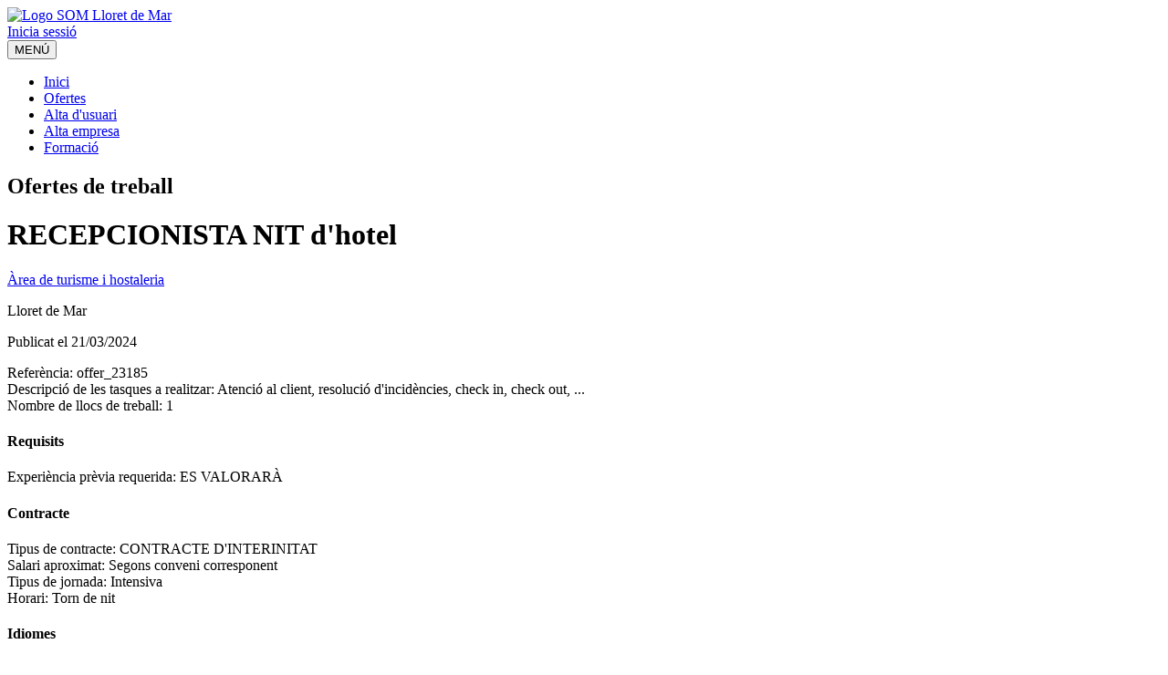

--- FILE ---
content_type: text/html; charset=UTF-8
request_url: https://www.somlloret.cat/ca/area-de-turisme-i-hostaleria/recepcionista-nit-dhotel972
body_size: 3574
content:
<!DOCTYPE HTML>
<html lang="ca">
    <head>
                <meta charset="utf-8">
<meta name="viewport" content="width=device-width, initial-scale=1, shrink-to-fit=no">
<title>RECEPCIONISTA NIT d'hotel | Àrea de turisme i hostaleria - SOM Lloret - Servei d’Ocupació Municipal</title>
<meta name="description" content="">
<meta name="author" content="SOM Lloret de Mar">
    
<base href="https://www.somlloret.cat/" />
<link rel="canonical" href="https://www.somlloret.cat/ca/area-de-turisme-i-hostaleria/recepcionista-nit-dhotel972" />
<meta name="robots"  content="index,follow" />
<meta property="og:title" content="RECEPCIONISTA NIT d'hotel | Àrea de turisme i hostaleria">
<meta property="og:url" content="https://www.somlloret.cat/ca/area-de-turisme-i-hostaleria/recepcionista-nit-dhotel972">
<meta property="og:type" content="website">

<meta property="fb:app_id" content="340823999275066"/>

<link href="https://www.somlloret.cat/favicon.ico" rel="shortcut icon" />
<link href="https://www.somlloret.cat/favicon.png" rel="icon" type="image/png" />

    <link rel="manifest" href="/manifest.json">

            <link rel="alternate" hreflang="ca" href="https://www.somlloret.cat/ca/area-de-turisme-i-hostaleria/recepcionista-nit-dhotel972" />
        <link type='text/css' href='https://www.somlloret.cat/frontend/css/bootstrap-5-2-3.min.css' rel='stylesheet' />
<link type='text/css' href='https://www.somlloret.cat/frontend/css/hover.css' rel='stylesheet' />
<link type='text/css' href='https://www.somlloret.cat/frontend/css/fontawesome.min.css' rel='stylesheet' />
<link type='text/css' href='https://www.somlloret.cat/frontend/css/light.min.css' rel='stylesheet' />
<link type='text/css' href='https://www.somlloret.cat/frontend/css/solid.min.css' rel='stylesheet' />
<link type='text/css' href='https://www.somlloret.cat/frontend/css/animate.min.css' rel='stylesheet' />
<link type='text/css' href='https://www.somlloret.cat/frontend/css/photoswipe.css' rel='stylesheet' />
<link type='text/css' href='https://www.somlloret.cat/frontend/css/pop/default-skin.css' rel='stylesheet' />
<link type='text/css' href='https://www.somlloret.cat/frontend/css/daterangepicker.css' rel='stylesheet' />
<link type='text/css' href='https://www.somlloret.cat/frontend/css/select2.min.css' rel='stylesheet' />
<link type='text/css' href='https://www.somlloret.cat/frontend/css/select2-bootstrap-5-theme.min.css' rel='stylesheet' />
<link type='text/css' href='https://www.somlloret.cat/frontend/css/estilos.css?v=1768638787' rel='stylesheet' />
<link type='text/css' href="https://www.somlloret.cat/frontend/css/pop/default-skin.css" rel="stylesheet" > <script src="https://www.somlloret.cat/frontend/js/jquery-3.6.0.min.js"></script>
<link rel="stylesheet" media="print" href="https://www.somlloret.cat/frontend/css/print.css" />


 
<script type="text/javascript">
    var base_url = 'https://www.somlloret.cat/';
    var current_lang = 'ca';
</script>
    </head>

    <body class="">
    
        
        
                <header>
    <div id="wrap-header">
		        <div class="container-xl">
            <div class="row">
                <div class="col-6">
                    <a class="navbar-brand d-flex justify-content-right align-items-center py-lg-3 py-1" title="SOM Lloret de Mar" href="https://www.somlloret.cat/ca">
                        <img src="https://www.somlloret.cat/frontend/images/general/logo.png" class="logo" alt="Logo SOM Lloret de Mar">
                    </a>
                </div>
                <div class="col-6">
                    <div class="d-flex align-items-center justify-content-end h-100">
                                                        <a href="https://www.somlloret.cat/ca/auth/login" class="btn btn-outline-primary text-uppercase"><i class="fal fa-user"></i> Inicia sessió</a>                                            </div>
                </div>
            </div>
        </div>
    </div>
        <div id="wrap-menu-full">
        <nav id="wrap-menu-principal" class="navbar navbar-expand-lg navbar-dark bg-dark align-items-start p-0">
            <div class="container-xl">
                <button class="navbar-toggler ms-auto p-3 border-0" type="button" data-bs-toggle="collapse" data-bs-target="#menu-principal" aria-controls="menu-principal" aria-expanded="false" aria-label="Toggle navigation">
                    <span class="text-sm mr-2 small">MENÚ</span> <span class="navbar-toggler-icon"></span>
                </button>
                <div id="menu-principal" class="collapse navbar-collapse">
                    <ul class="navbar-nav">
                                                    <li class="nav-item  ">
                                                                    <a class="nav-link hvr-underline-reveal w-100 " href="https://www.somlloret.cat/ca">Inici</a>
                                                                </li>
                                                        <li class="nav-item  ">
                                                                    <a class="nav-link hvr-underline-reveal w-100 " href="https://www.somlloret.cat/ca/ofertes">Ofertes</a>
                                                                </li>
                                                        <li class="nav-item  ">
                                                                    <a class="nav-link hvr-underline-reveal w-100 " href="https://www.somlloret.cat/ca/alta-usuari">Alta d'usuari</a>
                                                                </li>
                                                        <li class="nav-item  ">
                                                                    <a class="nav-link hvr-underline-reveal w-100 " href="https://www.somlloret.cat/ca/alta-nova-empresa">Alta empresa</a>
                                                                </li>
                                                        <li class="nav-item  last">
                                                                    <a class="nav-link hvr-underline-reveal w-100 " href="https://www.somlloret.cat/ca/formacio">Formació</a>
                                                                </li>
                                                </ul> 
                </div>
            </div>
        </nav>
    </div>


</header>
                
                
                
<section id="wrap-content-header" class="wrap-img galleries" style="background-image:url(https://www.somlloret.cat/frontend/images/general/bg-lloret-headcontent.jpg)">
            <div class="content-header py-5">
            <div class="container">
                <h1 class="h1 m-0 text-dark py-0 py-xl-2 text-center animated fadeIn">Ofertes de treball</h1> 
                                                            </div>
        </div>
    </section><div class="container-xl">
    <div id="wrap-contenido" class="item default mt-3">
        <div class="row mt-5">
            <div class="col-lg-8">
                <div class="card">
                    <div class="card-body">
                        <i class="fas fa-bookmark icona-bookmark-card fa-4x text-primary float-start me-3"></i>
                        <h1 class="animated fadeIn mb-4">RECEPCIONISTA NIT d'hotel</h1>

                        <div class="mb-4">
                            <a href="https://www.somlloret.cat/ca/area-de-turisme-i-hostaleria">Àrea de turisme i hostaleria</a>                        </div>

                        <div class="text-muted bg-light p-1 mt-3 mb-4 border-top">
                                                            <div class="fw-bold clearfix">
                                    <div style="width:2.5rem;" class="text-center float-start">
                                        <i class="fal fa-map-marker-alt"></i>
                                    </div>
                                    <p class="small m-0">Lloret de Mar</p>
                                </div>
                                                                                        <div class="clearfix">
                                    <div style="width:2.5rem;" class="text-center float-start">
                                        <i class="fal fa-calendar-alt"></i>
                                    </div>
                                    <p class="small m-0">Publicat el <span class="fw-bold">21/03/2024</span></p>
                                </div>
                                                    </div>
                        
                        <div>
                            
                                                                                                            <div class="d-flex mb-2">
                                            <div>
                                                <span class="fw-bold">
                                                    Referència:
                                                </span>
                                                                                                    offer_23185                                                                                            </div>
                                        </div>
                                                                                                
                                                                                                            <div class="d-flex mb-2">
                                            <div>
                                                <span class="fw-bold">
                                                    Descripció de les tasques a realitzar:
                                                </span>
                                                                                                    Atenció al client, resolució d'incidències, check in, check out, ...                                                                                            </div>
                                        </div>
                                                                                                
                                                                                                            <div class="d-flex mb-2">
                                            <div>
                                                <span class="fw-bold">
                                                    Nombre de llocs de treball:
                                                </span>
                                                                                                    1                                                                                            </div>
                                        </div>
                                                                                                
                                                                    <div class="mb-3 mt-5">
                                        <h4 class="text-primary separador text-uppercase border-bottom border-light bg-gradient pb-2">Requisits</h4>
                                    </div>

                                                            
                                                                                                            <div class="d-flex mb-2">
                                            <div>
                                                <span class="fw-bold">
                                                    Experiència prèvia requerida:
                                                </span>
                                                                                                    ES VALORARÀ                                                                                            </div>
                                        </div>
                                                                                                
                                                                                                                                
                                                                                                                                
                                                                                                                                
                                                                                                                                
                                                                    <div class="mb-3 mt-5">
                                        <h4 class="text-primary separador text-uppercase border-bottom border-light bg-gradient pb-2">Contracte</h4>
                                    </div>

                                                            
                                                                                                            <div class="d-flex mb-2">
                                            <div>
                                                <span class="fw-bold">
                                                    Tipus de contracte:
                                                </span>
                                                                                                    CONTRACTE D'INTERINITAT                                                                                            </div>
                                        </div>
                                                                                                
                                                                                                            <div class="d-flex mb-2">
                                            <div>
                                                <span class="fw-bold">
                                                    Salari aproximat:
                                                </span>
                                                                                                    Segons conveni corresponent                                                                                            </div>
                                        </div>
                                                                                                
                                                                                                            <div class="d-flex mb-2">
                                            <div>
                                                <span class="fw-bold">
                                                    Tipus de jornada:
                                                </span>
                                                
                                                    Intensiva
                                                                                            </div>
                                        </div>
                                                                                                
                                                                                                            <div class="d-flex mb-2">
                                            <div>
                                                <span class="fw-bold">
                                                    Horari:
                                                </span>
                                                                                                    Torn de nit                                                                                            </div>
                                        </div>
                                                                                                
                                                                    <div class="mb-3 mt-5">
                                        <h4 class="text-primary separador text-uppercase border-bottom border-light bg-gradient pb-2">Idiomes</h4>
                                    </div>

                                                            
                                                                                                            <div class="d-flex mb-2">
                                            <div>
                                                <span class="fw-bold">
                                                    Castellà:
                                                </span>
                                                
                                                    Domini
                                                                                            </div>
                                        </div>
                                                                                                
                                                                                                            <div class="d-flex mb-2">
                                            <div>
                                                <span class="fw-bold">
                                                    Català:
                                                </span>
                                                
                                                    Domini
                                                                                            </div>
                                        </div>
                                                                                                
                                
                                    <div class="mb-2 mt-3">
                                        <div class="fw-bold mb-2">Coneixements d'idiomes :</div>
                                                                                    <div class="mb-2"><span class="fw-bold">Anglès :</span> Mitjà</div>
                                                                                    <div class="mb-2"><span class="fw-bold">Francès :</span> Mitjà</div>
                                                                            </div>

                                                            
                                                                    <div class="mb-3 mt-5">
                                        <h4 class="text-primary separador text-uppercase border-bottom border-light bg-gradient pb-2">Informàtica</h4>
                                    </div>

                                                            
                                                                                                            <div class="d-flex mb-2">
                                            <div>
                                                <span class="fw-bold">
                                                    Internet i correu electrònic:
                                                </span>
                                                
                                                    Es valorarà
                                                                                            </div>
                                        </div>
                                                                                                
                                                                                                            <div class="d-flex mb-2">
                                            <div>
                                                <span class="fw-bold">
                                                    Windows i ofimàtica:
                                                </span>
                                                
                                                    Es valorarà
                                                                                            </div>
                                        </div>
                                                                                                
                                                                                                                                
                                                                    <div class="mb-3 mt-5">
                                        <h4 class="text-primary separador text-uppercase border-bottom border-light bg-gradient pb-2">Informació addicional</h4>
                                    </div>

                                                            
                                                                                                                                                        </div>
                    </div>
                </div>
            </div>
            <div class="col-lg-4 bg-light">
                <div class="card card-offer bg-transparent border-0 sticky-top text-center">
                    <div class="card-body px-3 px-lg-5 py-4">

                        
                            <h5 class="h3 card-title mb-4">Creat un compte per inscriure't a l'oferta</h5>

                            <a href="https://www.somlloret.cat/ca/alta-usuari" class="btn btn-lg btn-primary" type="button">Alta d'usuari</a>
                            <div class="mt-3">
                                <div class="mb-1">o si ja tens un compte</div>
                                <a href="https://www.somlloret.cat/ca/auth/login" class="btn btn-outline-primary btn-lg" type="button">Inicia sessió</a>                            </div>
                                            </div>
                </div>
            </div>
        </div>
    </div>
</div><footer id="footer">

    <section itemscope="" itemtype="http://schema.org/LocalBusiness" class="py-3">
        <div class="container-xl">
			<div class="d-flex justify-content-between">
				<div>
                    <img class="logo" style="height:40px" src="https://www.somlloret.cat/frontend/images/general/logo_negatiu.png" alt="Logo SOM Lloret de Mar">
					<img class="ms-4 logo" style="height:40px"  src="https://www.somlloret.cat/frontend/images/general/logo-promocio-lloret-footer.png" alt="Logo SOM Lloret de Mar">                        
				</div>
				<ul class="nav nav-pills">
                                                    <li class="nav-item px-md-2">
                                <a href="https://www.somlloret.cat/ca/avis-legal" class="nav-link" rel="nofollow">Avís legal</a>                            </li>
                                                                            <li class="nav-item px-md-2">
                                <a href="https://www.somlloret.cat/ca/politica-de-proteccio-de-dades" class="nav-link" rel="nofollow">Política de Protecció de Dades</a>                            </li>
                                                                            <li class="nav-item px-md-2">
                                <a href="https://www.somlloret.cat/ca/politica-de-cookies" class="nav-link" rel="nofollow">Política de cookies</a>                            </li>
                                        </ul>
			</div>
		</div>
	</section>
    <div class="firma">
        <div class="container">
            <div class="text-end py-2"><a class="ico-ladeus small" rel="noopener noreferrer" target="_blank" title="Disseny i desenvolupament Web Branding" href="https://www.ladeus.com">Ladeus Web Branding</a></div>
        </div>
    </div>

</footer><div class="pswp" tabindex="-1" role="dialog" aria-hidden="true">
    <div class="pswp__bg"></div>
    <div class="pswp__scroll-wrap">
 
        <div class="pswp__container">
            <div class="pswp__item"></div>
            <div class="pswp__item"></div>
            <div class="pswp__item"></div>
        </div>
 
        <div class="pswp__ui pswp__ui--hidden">
            <div class="pswp__top-bar">
                <div class="pswp__counter"></div>
                <button class="pswp__button pswp__button--close" title="Tancar (Esc)"></button>
                <button class="pswp__button pswp__button--share" title="Compartir"></button>
                <button class="pswp__button pswp__button--fs" title="Toggle pantalla completa"></button>
                <button class="pswp__button pswp__button--zoom" title="Zoom +/-"></button>
                <div class="pswp__preloader">
                    <div class="pswp__preloader__icn">
                      <div class="pswp__preloader__cut">
                        <div class="pswp__preloader__donut"></div>
                      </div>
                    </div>
                </div>
            </div>
            <div class="pswp__share-modal pswp__share-modal--hidden pswp__single-tap">
                <div class="pswp__share-tooltip"></div> 
            </div>
            <button class="pswp__button pswp__button--arrow--left" title="Anterior"></button>
            <button class="pswp__button pswp__button--arrow--right" title="Següent"></button>
            <div class="pswp__caption">
                <div class="pswp__caption__center"></div>
            </div>
        </div>
    </div>
</div>
<div class="modal fade" id="modaldinamico" tabindex="-1" role="dialog" aria-labelledby="modaldinamico">
  <div class="modal-dialog modal-lg" role="document">
    <div class="modal-content">
        <div class="modal-header py-2">
            <p class="h4 modal-title"></p>
            <button type="button" class="btn-close" data-bs-dismiss="modal" aria-label="Tancar"></button>
        </div>
        <div class="modal-body"></div>
        <div class="modal-footer">
            <button type="button" class="btn btn-outline-success" data-bs-dismiss="modal">Tancar</button>
        </div>
    </div>
  </div>
</div>

<div class="modal fade" id="modal-confirmation" tabindex="-1" aria-labelledby="modal-confirmationLabel" aria-hidden="true">
  <div class="modal-dialog modal-dialog-centered modal-sm">
    <div class="modal-content">
            <div class="modal-body">
	  	<h5 id="confirm-title">Estàs segur?</h5>
      </div>
      <div class="modal-footer flex-row-reverse">
	            <button type="button" class="btn btn-secondary ms-auto" data-bs-dismiss="modal">No</button>
      </div>
    </div>
  </div>
</div>



<div class="position-fixed top-0 start-50 translate-middle-x p-3" style="z-index: 11">
    <div id="liveToast" class="toast align-items-center border-0" role="alert" aria-live="assertive" aria-atomic="true">
        <div class="toast-header text-white bg-primary">
                                <strong class="me-auto">Informació</strong>
                <small class="text-muted">SOM Lloret de Mar</small>
                <button type="button" class="btn-close" data-bs-dismiss="toast" aria-label="Tancar"></button>
        </div>
        <div class="toast-body"></div>
    </div>
</div>



                <div id="ajax-modal-form" class="modal fade right" tabindex="-1" role="dialog" aria-labelledby="ajax-modalLabel" aria-hidden="true" ></div>
                <script>var base_url = "https://www.somlloret.cat/"; var current_lang = "ca";</script><script type="text/javascript" src="https://www.somlloret.cat/frontend/js/bootstrap-5-2-3.bundle.min.js"></script>
<script type="text/javascript" src="https://www.somlloret.cat/frontend/js/photoswipe.min.js"></script>
<script type="text/javascript" src="https://www.somlloret.cat/frontend/js/photoswipe-ui-default.min.js"></script>
<script type="text/javascript" src="https://www.somlloret.cat/frontend/js/ofi.browser.js"></script>
<script type="text/javascript" src="https://www.somlloret.cat/frontend/js/jquery.validate.min.js"></script>
<script type="text/javascript" src="https://www.somlloret.cat/frontend/js/select2.min.js"></script>
<script type="text/javascript" src="https://www.somlloret.cat/frontend/js/moment.min.js"></script>
<script type="text/javascript" src="https://www.somlloret.cat/frontend/js/localization/moment-ca.js"></script>
<script type="text/javascript" src="https://www.somlloret.cat/frontend/js/daterangepicker.min.js"></script>
<script type="text/javascript" src="https://www.somlloret.cat/frontend/js/general.js"></script>
<script type="text/javascript" src="https://www.somlloret.cat/frontend/js/main3.04.js?v=1768638787"></script>
<script type="text/javascript" src="https://www.somlloret.cat/frontend/js/localization/messages_ca.js"></script>
                
    </body>
</html>